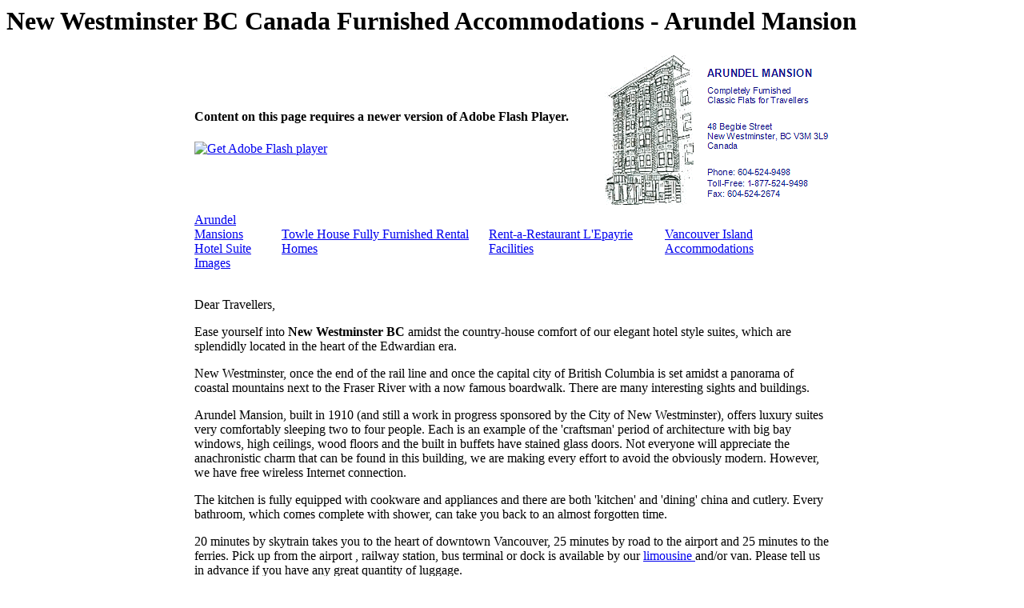

--- FILE ---
content_type: text/html
request_url: http://arundelmansion.com/
body_size: 11258
content:
<!DOCTYPE HTML PUBLIC "-//W3C//DTD HTML 4.01 Transitional//EN">

<html>
<head>
<title>New Westminster BC Accommodation Furnished Suites - Arundel Mansion</title>
<meta http-equiv="Content-Type" content="text/html; charset=iso-8859-1">
<meta name="description" content="New Westminster BC Accommodation Furnished Suites, Arundel Mansion reasonably priced self catering holiday flats in New Westminster British Columbia Canada">
<meta name="keywords" content="New Westminster BC accommodation,furnished suites,Arundel mansion, hotel New Westminster BC,family hotel,pet freindly,bed and breakfast,B and B,Apartment Hotel,London Eye Clinic,Douglas College,Justice Institute,Heritage Hotel,Edwardian hotel,Vancouver BC">
<META NAME="Distribution" CONTENT="Global">
<META NAME="Rating" CONTENT="General">
<META NAME="Robots" CONTENT="all,index">
<META name="y_key" content="33ab77caa3523f8d" >
<meta name="verify-v1" content="Q4vFIYUk4MSHJ04viwsU7vWVQgndzsypsg/QZFsdDXQ=" /> 
<link rel="stylesheet" type="text/css" href="assets/css/arundel.css">
<link href="assets/css/8_light_grey/8_light_grey/css/www_rate_calc_frame.css" rel="stylesheet" type="text/css">
<script type="text/javascript" src="assets/scripts/swfobject.js"></script>

<script src="Scripts/swfobject_modified.js" type="text/javascript"></script>
</head>

<body>

<h1>New Westminster BC Canada Furnished Accommodations - Arundel Mansion</h1>
<table width="794" border="0" align="center" cellpadding="0" cellspacing="0" id="tableMain">
  <tr> 
    <td colspan="3"><table width="100%" border="0" cellpadding="0" cellspacing="0">
      <tr>
        <td><object classid="clsid:D27CDB6E-AE6D-11cf-96B8-444553540000" width="500" height="282" id="FLVPlayer">
          <param name="movie" value="FLVPlayer_Progressive.swf" />
          <param name="quality" value="high">
          <param name="wmode" value="opaque">
          <param name="scale" value="noscale">
          <param name="salign" value="lt">
          <param name="FlashVars" value="&amp;MM_ComponentVersion=1&amp;skinName=Clear_Skin_3&amp;streamName=assets/video/ArundelMansion1minute&amp;autoPlay=true&amp;autoRewind=false" />
          <param name="swfversion" value="8,0,0,0">
          <!-- This param tag prompts users with Flash Player 6.0 r65 and higher to download the latest version of Flash Player. Delete it if you don’t want users to see the prompt. -->
          <param name="expressinstall" value="Scripts/expressInstall.swf">
          <!-- Next object tag is for non-IE browsers. So hide it from IE using IECC. -->
          <!--[if !IE]>-->
          <object type="application/x-shockwave-flash" data="FLVPlayer_Progressive.swf" width="500" height="282">
            <!--<![endif]-->
            <param name="quality" value="high">
            <param name="wmode" value="opaque">
            <param name="scale" value="noscale">
            <param name="salign" value="lt">
            <param name="FlashVars" value="&amp;MM_ComponentVersion=1&amp;skinName=Clear_Skin_3&amp;streamName=assets/video/ArundelMansion1minute&amp;autoPlay=true&amp;autoRewind=false" />
            <param name="swfversion" value="8,0,0,0">
            <param name="expressinstall" value="Scripts/expressInstall.swf">
            <!-- The browser displays the following alternative content for users with Flash Player 6.0 and older. -->
            <div>
              <h4>Content on this page requires a newer version of Adobe Flash Player.</h4>
              <p><a href="http://www.adobe.com/go/getflashplayer"><img src="http://www.adobe.com/images/shared/download_buttons/get_flash_player.gif" alt="Get Adobe Flash player" /></a></p>
            </div>
            <!--[if !IE]>-->
          </object>
          <!--<![endif]-->
        </object></td>
        <td width="281"><img src="assets/Arundelimages/header.gif" width="281" height="200"></td>
      </tr>
    </table></td>
  </tr>
  <tr>
    <td colspan="3" valign="top" id="menuBack">
<table border="0" align="center" cellpadding="0" cellspacing="0" class="navmenuReg">
      <tr>
        <td><a href="assets/Hotel-Style-Suite-Images.html">Arundel Mansions <br>
          Hotel Suite Images </a></td>       
        <td><a href="assets/Towle-House-Rental-Homes.html">Towle House Fully
            Furnished Rental Homes </a></td>
		 <td><a href="assets/Rent-a-Restaurant-Images.html"> 
	      Rent-a-Restaurant L'Epayrie Facilities </a></td>		        
        <td><a href="assets/Vancouver-Island-Accomodations.html"> Vancouver Island Accommodations  </a></td>
		 <td></td> 
      </tr>
    </table></td>
  </tr>
  <tr> 
    <td colspan="3" valign="top"> <br> <p>Dear Travellers, </p>
      <!-- <p class="indent">Those who through the past years have enjoyed staying at the Admiral Anson Guest House will be pleased to know that we have made a further development in Arundel Mansion which will continue in the same manner and tradition.  The Admiral Anson Guest House continues as it is. -->
      <p class="indent">Ease yourself into <strong>New Westminster BC </strong> 
        amidst the country-house comfort of our elegant hotel style suites, which 
        are splendidly located in the heart of the Edwardian era.</p>
      <p class="indent">New Westminster, once the end of the rail line and once 
        the capital city of British Columbia is set amidst a panorama of coastal 
        mountains next to the Fraser River with a now famous boardwalk. There 
        are many interesting sights and buildings. </p>
      <p class="indent">Arundel Mansion, built in 1910 (and still a work in progress
        sponsored by the City of New Westminster), offers luxury suites very
        comfortably sleeping two to four people. Each is an example of the 'craftsman'
        period of architecture with big bay windows, high ceilings, wood floors
        and the built in buffets have stained glass doors. Not everyone will
        appreciate the anachronistic charm that can be found in this building,
        we are making every effort to avoid the obviously modern. However, we
        have free wireless Internet connection. </p>
      <p class="indent">The kitchen is fully equipped with cookware and appliances 
        and there are both 'kitchen' and 'dining' china and cutlery. Every bathroom, 
        which comes complete with 
        <!-- large claw foot roll top bath with -->
        shower, can take you back to an almost forgotten time.</p>
      <p class="indent">20 minutes by skytrain takes you to the heart of downtown 
        Vancouver, 25 minutes by road to the airport and 25 minutes to the ferries. 
        Pick up from the airport , railway station, bus terminal or dock is available 
        by our <a href="assets/classic-car.html">limousine </a> and/or van. Please tell 
        us in advance if you have any great quantity of luggage. </p>
      <p class="indent">We have an aircraft and because we are familiar with the 
        needs of pilots and can provide a pick up from any of the local airfields, 
        and assistance with pilot needs. </p>
      <p class="indent">Restaurants, shops, bars, night club, buses and skytrain 
        are only a stone's throw away.</p>
      <p class="indent">Nearby are Douglas College, 
        Royal Columbian Hospital, London Eye Clinic, Sprott-Shaw College, Justice
        Institute and the New Westminster Court House.</p>
      <p class="indent">Arundel Mansion is conveniently situated in downtown New 
        Westminster far from the turbulence of eastside Vancouver. </p>
      <p class="indent">We accept Mastercard, Visa and foreign currency at the 
        prevailing rate. From time to time we offer &quot;specials&quot;, so be 
        sure to phone or <script language="JavaScript">
document.write('<a hre'+'f="ma'+'ilto'+':'+'%70%6c%65%74%68%6f%72%61%40%62%6c%61%7a%65%2e%63%61">&#83;&#101;&#110;&#100;&#32;&#85;&#115;&#32;&#97;&#110;&#32;&#69;&#109;&#97;&#105;&#108;<\/a>');
</script>
 to check 
        our current offerings. </p>
        <p class="indent">Your hosts,</p>
      <p class="indent">Myrna and Glynn Ball<br>
        <br>
        <img src="assets/Arundelimages/sigs.gif" alt="Myrna and Glynn Ball" width="137" height="83" hspace="10" border="0"></p>
      <p class="indent"><br>
        <br>
      </p></td>
  </tr>
  <tr> 
    <td valign="top"> 
   
      <p><strong>Rate per Apartment:</strong></p>
      <p>One night from $120 CAD</p>
      <p> Multi-night, Weekly and Monthly stay rates are  available, please call or email for more information.</p>
     
      </td>
    <td><script src="http://www.transfermate.com/en/exchange_rates_api.asp?csel=CAD,EUR&cshort=" type="text/javascript"></script><noscript><br/><span style="color: red;">Please enable your javascript.</span></noscript>      </td>
    <td width="302" align="left" valign="top" nowrap> 
      <p class="small"><strong>Arundel Mansion<br>
        </strong>48 Begbie Street &nbsp;<br>
        New Westminster BC</p>
      <p> Phone: 604-524-9498&nbsp;&nbsp;<br>
        Fax: 604-524-2674<br>
        Toll-Free: 1-877-524-9498<br>
        E-mail: <script language="JavaScript">
document.write('<a hre'+'f="ma'+'ilto'+':'+'%70%6c%65%74%68%6f%72%61%40%62%6c%61%7a%65%2e%63%61">&#112;&#108;&#101;&#116;&#104;&#111;&#114;&#97;&#64;&#98;&#108;&#97;&#122;&#101;&#46;&#99;&#97;<\/a>');
</script></p>
<img src="assets/Arundelimages/map.gif" alt="" width="302" height="179" border="0" style=" margin-left:20px;">
</td>
  </tr>
  <tr valign="bottom">
    <td colspan="2" valign="top"><p class="small"><b>Planning a trip to&nbsp;Vancouver Island?</b></p>
      <p class="small">If you have time to visit Vancouver Island have a look 
        at Rosedale Manor, 1 &amp; 2 bedroom apartments. </p>
      <p class="small"> Website: <a href="http://www.rosedalemanorbc.com/" target="_blank">www.rosedalemanorbc.com</a></p>
    <p class="small"> Phone: 1 866 746 7082 </p></td>
    <td valign="top" background="assets/Towle-House-Rental-Homes.html"><p class="small">For those who require the
      same services  but a larger premises we can offer the <a href="assets/Towle-House-Rental-Homes.html"><strong>Towle
        Houses</strong></a>. <br>
      <br>
      These are a row of Victorian fully furnished houses which provide 3 bedrooms, 
      also located in New Westminster BC. </p>
    <p class="small"> Please refer to the Towle houses 1 877 524 9498</p></td>
  </tr>
  <tr valign="bottom"> 
    <td colspan="2" valign="top"> 
      <p class="small">&nbsp;</p></td>
    <td valign="top" background="assets/Towle-House-Rental-Homes.html"> <p class="small">&nbsp;</p>    </td>
  </tr>
</table>

<p align="center" class="seoText"><a href="http://www.arundelmansion.com/">Home</a> | <a href="assets/Hotel-Style-Suite-Images.html">Arundel
    Mansions 
Hotel</a>  | <a href="assets/About-Plethora.html">About
    Plethora  </a> | <a href="assets/Vancouver-Island-Accomodations.html">Vancouver
Island Accommodations </a>| <a href="assets/Towle-House-Rental-Homes.html">Towle
House Fully Furnished Rental Homes</a> | <a href="assets/Rent-a-Restaurant-Images.html">Rent-a-Restaurant
L'Epayrie Facilities </a></p>
<script type="text/javascript">
<!--
swfobject.registerObject("FLVPlayer");
//-->
</script>
</body>
</html>